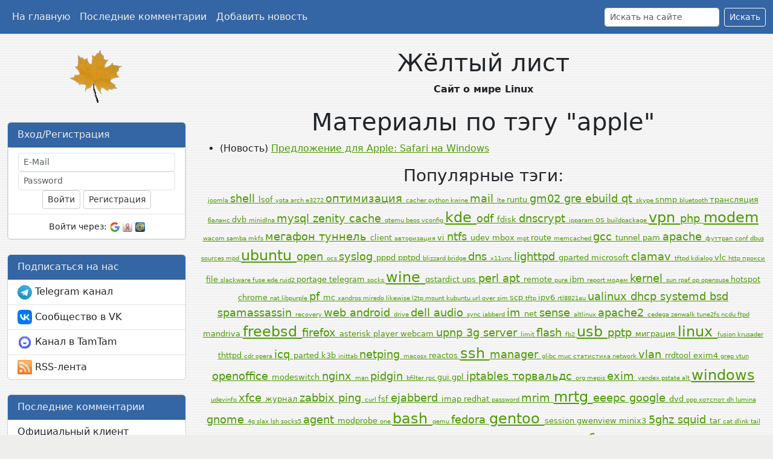

--- FILE ---
content_type: text/html; charset=UTF-8
request_url: https://www.ylsoftware.com/tag/apple
body_size: 8044
content:
<!DOCTYPE html>
<html lang="ru">
<head>
<meta charset="utf-8">
<title>Yellow Leaf - Новости и статьи с тэгом &quot;apple&quot;</title>
<meta property="og:title" content="Yellow Leaf - Новости и статьи с тэгом &quot;apple&quot;">
<meta name="keywords" content="HowTo, Unix, Linux, BSD, Gentoo, Debian, RedHat, Fedora, Ubuntu, FreeBSD, TrueBSD, Minix, Новости, apple">
<meta name="verify-v1" content="QrV7N6N5dyktlldzWYPydptqZise3A7zYjkwgihxiX0=">
<meta name="description" content="Новости и статьи с тэгом &quot;apple&quot;">
<meta property="og:description" content="Новости и статьи с тэгом &quot;apple&quot;">
<meta property="og:image" content="https://www.ylsoftware.com/images/logo.gif">
<meta property="og:type" content="website" />
<meta property="og:url" content="https://www.ylsoftware.com/tag/apple" />
<link rel="icon" type="image/x-icon" href="/favicon.ico">
<link rel="shortcut icon" type="image/x-icon" href="/favicon.ico">
<link rel="apple-touch-icon" href="/apple-touch-icon.png">
<meta name="theme-color" content="#3465a4" />
<link rel="alternate" title="Yellow Leaf News" href="/news/rss" type="application/rss+xml">
<link rel="alternate" title="Yellow Leaf Comments" href="/news/lastcomms/rss" type="application/rss+xml">
<link rel="search" type="application/opensearchdescription+xml" title="Документация от Yellow Leaf" href="https://www.ylsoftware.com/opensearch.xml" />
<meta http-equiv="X-UA-Compatible" content="IE=edge">
<meta name="viewport" content="width=device-width, initial-scale=1">
<link rel="stylesheet" href="/css/v5.3.6/bootstrap.min.css">
<link rel="stylesheet" href="/css/yl.css?v2.1-1">
<!--<script src="/js/v5.3.6/bootstrap.bundle.min.js"></script>-->
<!-- Yandex.RTB -->
<script>window.yaContextCb=window.yaContextCb||[]</script>
<script src="https://yandex.ru/ads/system/context.js" async></script>
</head>
<body>
<nav class="ylnavbar navbar navbar-expand-lg mb-4" role="navigation">
        <div class="container-fluid">
                <button class="navbar-toggler" type="button" data-bs-toggle="collapse" data-bs-target="#navbarSupportedContent" aria-controls="navbarSupportedContent" aria-expanded="false" aria-label="Toggle navigation">
                        <span class="navbar-toggler-icon"></span>
                </button>
                <div class="collapse navbar-collapse" id="navbarSupportedContent">
                        <ul class="navbar-nav me-auto mb-2 mb-lg-0">
                                <li class="nav-item"><a class="nav-link" href="/">На главную</a></li>
                                <li class="nav-item"><a class="nav-link" href="/news/lastcomms">Последние комментарии</a></li>
                                <li class="nav-item"><a class="nav-link" href="/news/new">Добавить новость</a></li>
                        </ul>
                        <form class="d-flex" role="search" method="get" action="/search">
                                <input type="text" name="q" class="form-control form-control-sm me-2" placeholder="Искать на сайте" value="">
                                <button type="submit" class="btn btn-outline-light btn-sm" type="submit">Искать</button>
                        </form>
                </div>
        </div>
</nav>

<div class="page-header">
        <div class="container-fluid">
                <div class="row">
                        <div class="col-md-3">
                                <h1 class="text-center"><a href="/"><img alt="Логотип сайта" src="/images/logo.gif" style="max-width: 100%;"></a></h1>
                        </div>
                        <div class="col-md-9">
                                <h1 class="text-center">Жёлтый лист</h1>
                                <p class="text-center"><strong>Сайт о мире Linux</strong></hp>
                        </div>
                </div>
        </div>
</div>

<div class="container-fluid">
        <div class="row">
                <div class="col-md-3"><!-- Left column start -->
		                        <div class="card mt-4">
                                <div class="card-header">Вход/Регистрация</div>
                                <div class="list-group">
                                        <div class="list-group-item text-center">
                                                <form method="post" action="/enter">
							<input type="hidden" name="returnto" value="/tag/apple" />
                                                        <input class="form-control form-control-sm" type="email" name="email" value="" placeholder="E-Mail" autocomplete="username" />
                                                        <input class="form-control form-control-sm" type="password" name="pass" value="" placeholder="Password" autocomplete="current-password" />
                                                        <div class="form-group">
                                                                <button type="submit" class="btn btn-default btn-sm">Войти</button>
                                                                <a class="btn btn-default btn-sm" href="/register">Регистрация</a>
                                                        </div>
                                                </form>
                                        </div>
                                        <div class="list-group-item text-center">
                                                <small>Войти через:</small>
                                                <a rel="nofollow" href="/auth/google?return_to=%2Ftag%2Fapple"><span class="auth_button auth_button_google" title="Google"></span></a>
                                                <a rel="nofollow" href="/auth/yandex?return_to=%2Ftag%2Fapple"><span class="auth_button auth_button_yandex" title="Yandex"></span></a>
                                                <a rel="nofollow" href="/auth/mail?return_to=%2Ftag%2Fapple"><span class="auth_button auth_button_mailru" title="Mail.Ru"></span></a>
                                        </div>
                                </div>
                        </div>
		                        <div class="card mt-4 d-sm-none d-md-block">
                                <div class="card-header">Подписаться на нас</div>
                                <div class="list-group list-group-flush">
                                        <a class="list-group-item" target="_blank" href="https://t.me/ylsoftware"><span class="subscribe_button subscribe_button_telegram" title="Telegram"></span> Telegram канал</a>
                                        <a class="list-group-item" target="_blank" href="https://vk.ru/ylsoftware"><span class="subscribe_button subscribe_button_vk" title="VK"></span> Сообщество в VK</a>
                                        <a class="list-group-item" target="_blank" href="https://tt.me/ylsoftware"><span class="subscribe_button subscribe_button_tamtam" title="TamTam"></span> Канал в TamTam</a>
                                        <a class="list-group-item" target="_blank" href="/news/rss"><span class="subscribe_button subscribe_button_rss" title="RSS"></span> RSS-лента</a>
                                </div>
                        </div>
                        <div class="card mt-4 d-sm-none d-md-block">
                                <div class="card-header">Последние комментарии</div>
                                <div class="panel-body">
                                        <div class="list-group list-group-flush">
					                                                <a class="list-group-item" href="/news/771#3259">
                                                        Официальный клиент Яндекс.Музыки для Linux                                                </a>
					                                                <a class="list-group-item" href="/news/653#3249">
                                                        Переподключение usb устройств не вынимая их из порта                                                </a>
					                                                <a class="list-group-item" href="/news/706#3248">
                                                        Развёртывание L2TP-сервера с IPSec / PSK                                                </a>
					                                                <a class="list-group-item" href="/news/490#3242">
                                                        Настройка syslog для сбора логов с серверов на одном сервере                                                </a>
					                                                <a class="list-group-item" href="/news/677#3240">
                                                        Мониторинг RAID-контроллера LSI FusionMPT SAS 2 с помощью Zabbix                                                </a>
					                                                <a class="list-group-item" href="/news/730#3238">
                                                        AdGuard Home: персональный DNS-сервер с функцией блокировки рекламы                                                </a>
					                                                <a class="list-group-item" href="/news/695#3234">
                                                        Автоматизация отправки СМС с модемов Huawei с прошивкой HiLink                                                </a>
					                                                <a class="list-group-item" href="/news/732#3231">
                                                        Подключение к SSTP-серверу из под Linux                                                </a>
					                                        </div>
                                </div>
                        </div>
                        <div class="card mt-4 d-sm-none d-md-block">
                                <div class="card-header">Реклама</div>
                                <div class="card-body">
                                        <!-- Yandex.RTB R-A-17637061-1 -->
                                        <div id="yandex_rtb_R-A-17637061-1"></div>
                                        <script>
                                        window.yaContextCb.push(() => {
                                        Ya.Context.AdvManager.render({
                                                "blockId": "R-A-17637061-1",
                                                "renderTo": "yandex_rtb_R-A-17637061-1"
                                        })
                                        })
                                        </script>
                                </div>
                        </div>
                </div><!-- Left column end -->
                <div class="col-md-9"><!-- Main content start -->
<h1 class="text-center">Материалы по тэгу &quot;apple&quot;</h1>
    <ul>
            <li>
            (Новость)
            <a href="/news/199">
                Предложение для Apple: Safari на Windows            </a>
        </li>
        </ul>
<h3 class="text-center">Популярные тэги:</h3>
<p class="text-center">
            <span style="font-size: x-small">
            <a href="/tag/joomla">
                joomla            </a>
        </span>
            <span style="font-size: large">
            <a href="/tag/shell">
                shell            </a>
        </span>
            <span style="font-size: small">
            <a href="/tag/lsof">
                lsof            </a>
        </span>
            <span style="font-size: x-small">
            <a href="/tag/yota">
                yota            </a>
        </span>
            <span style="font-size: x-small">
            <a href="/tag/arch">
                arch            </a>
        </span>
            <span style="font-size: x-small">
            <a href="/tag/e3272">
                e3272            </a>
        </span>
            <span style="font-size: large">
            <a href="/tag/%D0%BE%D0%BF%D1%82%D0%B8%D0%BC%D0%B8%D0%B7%D0%B0%D1%86%D0%B8%D1%8F">
                оптимизация            </a>
        </span>
            <span style="font-size: x-small">
            <a href="/tag/cacher">
                cacher            </a>
        </span>
            <span style="font-size: x-small">
            <a href="/tag/python">
                python            </a>
        </span>
            <span style="font-size: x-small">
            <a href="/tag/kwine">
                kwine            </a>
        </span>
            <span style="font-size: large">
            <a href="/tag/mail">
                mail            </a>
        </span>
            <span style="font-size: x-small">
            <a href="/tag/lte">
                lte            </a>
        </span>
            <span style="font-size: small">
            <a href="/tag/runtu">
                runtu            </a>
        </span>
            <span style="font-size: large">
            <a href="/tag/gm02">
                gm02            </a>
        </span>
            <span style="font-size: large">
            <a href="/tag/gre">
                gre            </a>
        </span>
            <span style="font-size: large">
            <a href="/tag/ebuild">
                ebuild            </a>
        </span>
            <span style="font-size: large">
            <a href="/tag/qt">
                qt            </a>
        </span>
            <span style="font-size: x-small">
            <a href="/tag/skype">
                skype            </a>
        </span>
            <span style="font-size: small">
            <a href="/tag/snmp">
                snmp            </a>
        </span>
            <span style="font-size: x-small">
            <a href="/tag/bluetooth">
                bluetooth            </a>
        </span>
            <span style="font-size: small">
            <a href="/tag/%D1%82%D1%80%D0%B0%D0%BD%D1%81%D0%BB%D1%8F%D1%86%D0%B8%D1%8F">
                трансляция            </a>
        </span>
            <span style="font-size: x-small">
            <a href="/tag/%D0%B1%D0%B0%D0%BB%D0%B0%D0%BD%D1%81">
                баланс            </a>
        </span>
            <span style="font-size: small">
            <a href="/tag/dvb">
                dvb            </a>
        </span>
            <span style="font-size: x-small">
            <a href="/tag/minidlna">
                minidlna            </a>
        </span>
            <span style="font-size: large">
            <a href="/tag/mysql">
                mysql            </a>
        </span>
            <span style="font-size: large">
            <a href="/tag/zenity">
                zenity            </a>
        </span>
            <span style="font-size: large">
            <a href="/tag/cache">
                cache            </a>
        </span>
            <span style="font-size: x-small">
            <a href="/tag/qtemu">
                qtemu            </a>
        </span>
            <span style="font-size: x-small">
            <a href="/tag/beos">
                beos            </a>
        </span>
            <span style="font-size: x-small">
            <a href="/tag/vconfig">
                vconfig            </a>
        </span>
            <span style="font-size: x-large">
            <a href="/tag/kde">
                kde            </a>
        </span>
            <span style="font-size: large">
            <a href="/tag/odf">
                odf            </a>
        </span>
            <span style="font-size: small">
            <a href="/tag/fdisk">
                fdisk            </a>
        </span>
            <span style="font-size: large">
            <a href="/tag/dnscrypt">
                dnscrypt            </a>
        </span>
            <span style="font-size: x-small">
            <a href="/tag/ipparam">
                ipparam            </a>
        </span>
            <span style="font-size: small">
            <a href="/tag/os">
                os            </a>
        </span>
            <span style="font-size: x-small">
            <a href="/tag/buildpackage">
                buildpackage            </a>
        </span>
            <span style="font-size: x-large">
            <a href="/tag/vpn">
                vpn            </a>
        </span>
            <span style="font-size: large">
            <a href="/tag/php">
                php            </a>
        </span>
            <span style="font-size: x-large">
            <a href="/tag/modem">
                modem            </a>
        </span>
            <span style="font-size: x-small">
            <a href="/tag/wacom">
                wacom            </a>
        </span>
            <span style="font-size: x-small">
            <a href="/tag/samba">
                samba            </a>
        </span>
            <span style="font-size: x-small">
            <a href="/tag/mkfs">
                mkfs            </a>
        </span>
            <span style="font-size: large">
            <a href="/tag/%D0%BC%D0%B5%D0%B3%D0%B0%D1%84%D0%BE%D0%BD">
                мегафон            </a>
        </span>
            <span style="font-size: large">
            <a href="/tag/%D1%82%D1%83%D0%BD%D0%BD%D0%B5%D0%BB%D1%8C">
                туннель            </a>
        </span>
            <span style="font-size: small">
            <a href="/tag/client">
                client            </a>
        </span>
            <span style="font-size: x-small">
            <a href="/tag/%D0%B0%D0%B2%D1%82%D0%BE%D1%80%D0%B8%D0%B7%D0%B0%D1%86%D0%B8%D1%8F">
                авторизация            </a>
        </span>
            <span style="font-size: small">
            <a href="/tag/vi">
                vi            </a>
        </span>
            <span style="font-size: large">
            <a href="/tag/ntfs">
                ntfs            </a>
        </span>
            <span style="font-size: small">
            <a href="/tag/udev">
                udev            </a>
        </span>
            <span style="font-size: small">
            <a href="/tag/mbox">
                mbox            </a>
        </span>
            <span style="font-size: x-small">
            <a href="/tag/mpt">
                mpt            </a>
        </span>
            <span style="font-size: small">
            <a href="/tag/route">
                route            </a>
        </span>
            <span style="font-size: x-small">
            <a href="/tag/memcached">
                memcached            </a>
        </span>
            <span style="font-size: large">
            <a href="/tag/gcc">
                gcc            </a>
        </span>
            <span style="font-size: small">
            <a href="/tag/tunnel">
                tunnel            </a>
        </span>
            <span style="font-size: small">
            <a href="/tag/pam">
                pam            </a>
        </span>
            <span style="font-size: large">
            <a href="/tag/apache">
                apache            </a>
        </span>
            <span style="font-size: x-small">
            <a href="/tag/%D1%84%D1%83%D1%82%D1%82%D1%80%D0%B0%D0%BF">
                футтрап            </a>
        </span>
            <span style="font-size: x-small">
            <a href="/tag/conf">
                conf            </a>
        </span>
            <span style="font-size: x-small">
            <a href="/tag/dbus">
                dbus            </a>
        </span>
            <span style="font-size: x-small">
            <a href="/tag/sources">
                sources            </a>
        </span>
            <span style="font-size: x-small">
            <a href="/tag/mpd">
                mpd            </a>
        </span>
            <span style="font-size: x-large">
            <a href="/tag/ubuntu">
                ubuntu            </a>
        </span>
            <span style="font-size: large">
            <a href="/tag/open">
                open            </a>
        </span>
            <span style="font-size: x-small">
            <a href="/tag/ocs">
                ocs            </a>
        </span>
            <span style="font-size: large">
            <a href="/tag/syslog">
                syslog            </a>
        </span>
            <span style="font-size: small">
            <a href="/tag/pppd">
                pppd            </a>
        </span>
            <span style="font-size: small">
            <a href="/tag/pptpd">
                pptpd            </a>
        </span>
            <span style="font-size: x-small">
            <a href="/tag/blizzard">
                blizzard            </a>
        </span>
            <span style="font-size: x-small">
            <a href="/tag/bridge">
                bridge            </a>
        </span>
            <span style="font-size: large">
            <a href="/tag/dns">
                dns            </a>
        </span>
            <span style="font-size: x-small">
            <a href="/tag/x11vnc">
                x11vnc            </a>
        </span>
            <span style="font-size: large">
            <a href="/tag/lighttpd">
                lighttpd            </a>
        </span>
            <span style="font-size: small">
            <a href="/tag/gparted">
                gparted            </a>
        </span>
            <span style="font-size: small">
            <a href="/tag/microsoft">
                microsoft            </a>
        </span>
            <span style="font-size: large">
            <a href="/tag/clamav">
                clamav            </a>
        </span>
            <span style="font-size: x-small">
            <a href="/tag/tftpd">
                tftpd            </a>
        </span>
            <span style="font-size: x-small">
            <a href="/tag/kdialog">
                kdialog            </a>
        </span>
            <span style="font-size: small">
            <a href="/tag/vlc">
                vlc            </a>
        </span>
            <span style="font-size: x-small">
            <a href="/tag/http">
                http            </a>
        </span>
            <span style="font-size: x-small">
            <a href="/tag/%D0%BF%D1%80%D0%BE%D0%BA%D1%81%D0%B8">
                прокси            </a>
        </span>
            <span style="font-size: small">
            <a href="/tag/file">
                file            </a>
        </span>
            <span style="font-size: x-small">
            <a href="/tag/slackware">
                slackware            </a>
        </span>
            <span style="font-size: x-small">
            <a href="/tag/fuse">
                fuse            </a>
        </span>
            <span style="font-size: x-small">
            <a href="/tag/ede">
                ede            </a>
        </span>
            <span style="font-size: x-small">
            <a href="/tag/ruid2">
                ruid2            </a>
        </span>
            <span style="font-size: small">
            <a href="/tag/portage">
                portage            </a>
        </span>
            <span style="font-size: small">
            <a href="/tag/telegram">
                telegram            </a>
        </span>
            <span style="font-size: x-small">
            <a href="/tag/socks">
                socks            </a>
        </span>
            <span style="font-size: x-large">
            <a href="/tag/wine">
                wine            </a>
        </span>
            <span style="font-size: small">
            <a href="/tag/qstardict">
                qstardict            </a>
        </span>
            <span style="font-size: small">
            <a href="/tag/ups">
                ups            </a>
        </span>
            <span style="font-size: large">
            <a href="/tag/perl">
                perl            </a>
        </span>
            <span style="font-size: large">
            <a href="/tag/apt">
                apt            </a>
        </span>
            <span style="font-size: small">
            <a href="/tag/remote">
                remote            </a>
        </span>
            <span style="font-size: x-small">
            <a href="/tag/pure">
                pure            </a>
        </span>
            <span style="font-size: small">
            <a href="/tag/ibm">
                ibm            </a>
        </span>
            <span style="font-size: x-small">
            <a href="/tag/report">
                report            </a>
        </span>
            <span style="font-size: x-small">
            <a href="/tag/%D0%BC%D0%BE%D0%B4%D0%B5%D0%BC">
                модем            </a>
        </span>
            <span style="font-size: large">
            <a href="/tag/kernel">
                kernel            </a>
        </span>
            <span style="font-size: x-small">
            <a href="/tag/sun">
                sun            </a>
        </span>
            <span style="font-size: x-small">
            <a href="/tag/rpaf">
                rpaf            </a>
        </span>
            <span style="font-size: x-small">
            <a href="/tag/op">
                op            </a>
        </span>
            <span style="font-size: x-small">
            <a href="/tag/opensuse">
                opensuse            </a>
        </span>
            <span style="font-size: small">
            <a href="/tag/hotspot">
                hotspot            </a>
        </span>
            <span style="font-size: small">
            <a href="/tag/chrome">
                chrome            </a>
        </span>
            <span style="font-size: x-small">
            <a href="/tag/nat">
                nat            </a>
        </span>
            <span style="font-size: x-small">
            <a href="/tag/libpurple">
                libpurple            </a>
        </span>
            <span style="font-size: large">
            <a href="/tag/pf">
                pf            </a>
        </span>
            <span style="font-size: small">
            <a href="/tag/mc">
                mc            </a>
        </span>
            <span style="font-size: x-small">
            <a href="/tag/xandros">
                xandros            </a>
        </span>
            <span style="font-size: x-small">
            <a href="/tag/miredo">
                miredo            </a>
        </span>
            <span style="font-size: x-small">
            <a href="/tag/likewise">
                likewise            </a>
        </span>
            <span style="font-size: x-small">
            <a href="/tag/l2tp">
                l2tp            </a>
        </span>
            <span style="font-size: x-small">
            <a href="/tag/mount">
                mount            </a>
        </span>
            <span style="font-size: x-small">
            <a href="/tag/kubuntu">
                kubuntu            </a>
        </span>
            <span style="font-size: x-small">
            <a href="/tag/url">
                url            </a>
        </span>
            <span style="font-size: x-small">
            <a href="/tag/over">
                over            </a>
        </span>
            <span style="font-size: x-small">
            <a href="/tag/sim">
                sim            </a>
        </span>
            <span style="font-size: small">
            <a href="/tag/scp">
                scp            </a>
        </span>
            <span style="font-size: x-small">
            <a href="/tag/tftp">
                tftp            </a>
        </span>
            <span style="font-size: small">
            <a href="/tag/ipv6">
                ipv6            </a>
        </span>
            <span style="font-size: x-small">
            <a href="/tag/rtl8821au">
                rtl8821au            </a>
        </span>
            <span style="font-size: large">
            <a href="/tag/ualinux">
                ualinux            </a>
        </span>
            <span style="font-size: large">
            <a href="/tag/dhcp">
                dhcp            </a>
        </span>
            <span style="font-size: large">
            <a href="/tag/systemd">
                systemd            </a>
        </span>
            <span style="font-size: large">
            <a href="/tag/bsd">
                bsd            </a>
        </span>
            <span style="font-size: large">
            <a href="/tag/spamassassin">
                spamassassin            </a>
        </span>
            <span style="font-size: x-small">
            <a href="/tag/recovery">
                recovery            </a>
        </span>
            <span style="font-size: large">
            <a href="/tag/web">
                web            </a>
        </span>
            <span style="font-size: large">
            <a href="/tag/android">
                android            </a>
        </span>
            <span style="font-size: x-small">
            <a href="/tag/drive">
                drive            </a>
        </span>
            <span style="font-size: large">
            <a href="/tag/dell">
                dell            </a>
        </span>
            <span style="font-size: large">
            <a href="/tag/audio">
                audio            </a>
        </span>
            <span style="font-size: x-small">
            <a href="/tag/sync">
                sync            </a>
        </span>
            <span style="font-size: x-small">
            <a href="/tag/jabberd">
                jabberd            </a>
        </span>
            <span style="font-size: large">
            <a href="/tag/im">
                im            </a>
        </span>
            <span style="font-size: small">
            <a href="/tag/net">
                net            </a>
        </span>
            <span style="font-size: large">
            <a href="/tag/sense">
                sense            </a>
        </span>
            <span style="font-size: x-small">
            <a href="/tag/altlinux">
                altlinux            </a>
        </span>
            <span style="font-size: large">
            <a href="/tag/apache2">
                apache2            </a>
        </span>
            <span style="font-size: x-small">
            <a href="/tag/cedega">
                cedega            </a>
        </span>
            <span style="font-size: x-small">
            <a href="/tag/zenwalk">
                zenwalk            </a>
        </span>
            <span style="font-size: x-small">
            <a href="/tag/tune2fs">
                tune2fs            </a>
        </span>
            <span style="font-size: x-small">
            <a href="/tag/ncdu">
                ncdu            </a>
        </span>
            <span style="font-size: x-small">
            <a href="/tag/ftpd">
                ftpd            </a>
        </span>
            <span style="font-size: small">
            <a href="/tag/mandriva">
                mandriva            </a>
        </span>
            <span style="font-size: x-large">
            <a href="/tag/freebsd">
                freebsd            </a>
        </span>
            <span style="font-size: large">
            <a href="/tag/firefox">
                firefox            </a>
        </span>
            <span style="font-size: small">
            <a href="/tag/asterisk">
                asterisk            </a>
        </span>
            <span style="font-size: small">
            <a href="/tag/player">
                player            </a>
        </span>
            <span style="font-size: small">
            <a href="/tag/webcam">
                webcam            </a>
        </span>
            <span style="font-size: large">
            <a href="/tag/upnp">
                upnp            </a>
        </span>
            <span style="font-size: large">
            <a href="/tag/3g">
                3g            </a>
        </span>
            <span style="font-size: large">
            <a href="/tag/server">
                server            </a>
        </span>
            <span style="font-size: x-small">
            <a href="/tag/limit">
                limit            </a>
        </span>
            <span style="font-size: large">
            <a href="/tag/flash">
                flash            </a>
        </span>
            <span style="font-size: x-small">
            <a href="/tag/fb2">
                fb2            </a>
        </span>
            <span style="font-size: x-large">
            <a href="/tag/usb">
                usb            </a>
        </span>
            <span style="font-size: large">
            <a href="/tag/pptp">
                pptp            </a>
        </span>
            <span style="font-size: small">
            <a href="/tag/%D0%BC%D0%B8%D0%B3%D1%80%D0%B0%D1%86%D0%B8%D1%8F">
                миграция            </a>
        </span>
            <span style="font-size: x-large">
            <a href="/tag/linux">
                linux            </a>
        </span>
            <span style="font-size: x-small">
            <a href="/tag/fusion">
                fusion            </a>
        </span>
            <span style="font-size: x-small">
            <a href="/tag/krusader">
                krusader            </a>
        </span>
            <span style="font-size: small">
            <a href="/tag/thttpd">
                thttpd            </a>
        </span>
            <span style="font-size: x-small">
            <a href="/tag/cdr">
                cdr            </a>
        </span>
            <span style="font-size: x-small">
            <a href="/tag/opera">
                opera            </a>
        </span>
            <span style="font-size: large">
            <a href="/tag/icq">
                icq            </a>
        </span>
            <span style="font-size: small">
            <a href="/tag/parted">
                parted            </a>
        </span>
            <span style="font-size: small">
            <a href="/tag/k3b">
                k3b            </a>
        </span>
            <span style="font-size: x-small">
            <a href="/tag/inittab">
                inittab            </a>
        </span>
            <span style="font-size: large">
            <a href="/tag/netping">
                netping            </a>
        </span>
            <span style="font-size: x-small">
            <a href="/tag/macosx">
                macosx            </a>
        </span>
            <span style="font-size: small">
            <a href="/tag/reactos">
                reactos            </a>
        </span>
            <span style="font-size: x-large">
            <a href="/tag/ssh">
                ssh            </a>
        </span>
            <span style="font-size: large">
            <a href="/tag/manager">
                manager            </a>
        </span>
            <span style="font-size: x-small">
            <a href="/tag/glibc">
                glibc            </a>
        </span>
            <span style="font-size: x-small">
            <a href="/tag/muc">
                muc            </a>
        </span>
            <span style="font-size: x-small">
            <a href="/tag/%D1%81%D1%82%D0%B0%D1%82%D0%B8%D1%81%D1%82%D0%B8%D0%BA%D0%B0">
                статистика            </a>
        </span>
            <span style="font-size: x-small">
            <a href="/tag/network">
                network            </a>
        </span>
            <span style="font-size: large">
            <a href="/tag/vlan">
                vlan            </a>
        </span>
            <span style="font-size: small">
            <a href="/tag/rrdtool">
                rrdtool            </a>
        </span>
            <span style="font-size: small">
            <a href="/tag/exim4">
                exim4            </a>
        </span>
            <span style="font-size: x-small">
            <a href="/tag/grep">
                grep            </a>
        </span>
            <span style="font-size: x-small">
            <a href="/tag/vtun">
                vtun            </a>
        </span>
            <span style="font-size: large">
            <a href="/tag/openoffice">
                openoffice            </a>
        </span>
            <span style="font-size: small">
            <a href="/tag/modeswitch">
                modeswitch            </a>
        </span>
            <span style="font-size: large">
            <a href="/tag/nginx">
                nginx            </a>
        </span>
            <span style="font-size: x-small">
            <a href="/tag/man">
                man            </a>
        </span>
            <span style="font-size: large">
            <a href="/tag/pidgin">
                pidgin            </a>
        </span>
            <span style="font-size: x-small">
            <a href="/tag/bfilter">
                bfilter            </a>
        </span>
            <span style="font-size: x-small">
            <a href="/tag/rpc">
                rpc            </a>
        </span>
            <span style="font-size: small">
            <a href="/tag/gui">
                gui            </a>
        </span>
            <span style="font-size: small">
            <a href="/tag/gpl">
                gpl            </a>
        </span>
            <span style="font-size: large">
            <a href="/tag/iptables">
                iptables            </a>
        </span>
            <span style="font-size: large">
            <a href="/tag/%D1%82%D0%BE%D1%80%D0%B2%D0%B0%D0%BB%D1%8C%D0%B4%D1%81">
                торвальдс            </a>
        </span>
            <span style="font-size: x-small">
            <a href="/tag/org">
                org            </a>
        </span>
            <span style="font-size: x-small">
            <a href="/tag/mepis">
                mepis            </a>
        </span>
            <span style="font-size: large">
            <a href="/tag/exim">
                exim            </a>
        </span>
            <span style="font-size: x-small">
            <a href="/tag/yandex">
                yandex            </a>
        </span>
            <span style="font-size: x-small">
            <a href="/tag/pstate">
                pstate            </a>
        </span>
            <span style="font-size: x-small">
            <a href="/tag/alt">
                alt            </a>
        </span>
            <span style="font-size: x-large">
            <a href="/tag/windows">
                windows            </a>
        </span>
            <span style="font-size: x-small">
            <a href="/tag/udevinfo">
                udevinfo            </a>
        </span>
            <span style="font-size: large">
            <a href="/tag/xfce">
                xfce            </a>
        </span>
            <span style="font-size: small">
            <a href="/tag/%D0%B6%D1%83%D1%80%D0%BD%D0%B0%D0%BB">
                журнал            </a>
        </span>
            <span style="font-size: large">
            <a href="/tag/zabbix">
                zabbix            </a>
        </span>
            <span style="font-size: large">
            <a href="/tag/ping">
                ping            </a>
        </span>
            <span style="font-size: x-small">
            <a href="/tag/curl">
                curl            </a>
        </span>
            <span style="font-size: small">
            <a href="/tag/fsf">
                fsf            </a>
        </span>
            <span style="font-size: large">
            <a href="/tag/ejabberd">
                ejabberd            </a>
        </span>
            <span style="font-size: small">
            <a href="/tag/imap">
                imap            </a>
        </span>
            <span style="font-size: small">
            <a href="/tag/redhat">
                redhat            </a>
        </span>
            <span style="font-size: x-small">
            <a href="/tag/password">
                password            </a>
        </span>
            <span style="font-size: large">
            <a href="/tag/mrim">
                mrim            </a>
        </span>
            <span style="font-size: x-large">
            <a href="/tag/mrtg">
                mrtg            </a>
        </span>
            <span style="font-size: large">
            <a href="/tag/eeepc">
                eeepc            </a>
        </span>
            <span style="font-size: large">
            <a href="/tag/google">
                google            </a>
        </span>
            <span style="font-size: small">
            <a href="/tag/dvd">
                dvd            </a>
        </span>
            <span style="font-size: x-small">
            <a href="/tag/ppp">
                ppp            </a>
        </span>
            <span style="font-size: x-small">
            <a href="/tag/%D1%85%D0%BE%D1%82%D1%81%D0%BF%D0%BE%D1%82">
                хотспот            </a>
        </span>
            <span style="font-size: x-small">
            <a href="/tag/dh">
                dh            </a>
        </span>
            <span style="font-size: x-small">
            <a href="/tag/lumina">
                lumina            </a>
        </span>
            <span style="font-size: large">
            <a href="/tag/gnome">
                gnome            </a>
        </span>
            <span style="font-size: x-small">
            <a href="/tag/4g">
                4g            </a>
        </span>
            <span style="font-size: x-small">
            <a href="/tag/slax">
                slax            </a>
        </span>
            <span style="font-size: x-small">
            <a href="/tag/lsh">
                lsh            </a>
        </span>
            <span style="font-size: x-small">
            <a href="/tag/socks5">
                socks5            </a>
        </span>
            <span style="font-size: large">
            <a href="/tag/agent">
                agent            </a>
        </span>
            <span style="font-size: small">
            <a href="/tag/modprobe">
                modprobe            </a>
        </span>
            <span style="font-size: x-small">
            <a href="/tag/one">
                one            </a>
        </span>
            <span style="font-size: x-large">
            <a href="/tag/bash">
                bash            </a>
        </span>
            <span style="font-size: x-small">
            <a href="/tag/qemu">
                qemu            </a>
        </span>
            <span style="font-size: large">
            <a href="/tag/fedora">
                fedora            </a>
        </span>
            <span style="font-size: x-large">
            <a href="/tag/gentoo">
                gentoo            </a>
        </span>
            <span style="font-size: small">
            <a href="/tag/session">
                session            </a>
        </span>
            <span style="font-size: small">
            <a href="/tag/gwenview">
                gwenview            </a>
        </span>
            <span style="font-size: small">
            <a href="/tag/minix3">
                minix3            </a>
        </span>
            <span style="font-size: large">
            <a href="/tag/5ghz">
                5ghz            </a>
        </span>
            <span style="font-size: large">
            <a href="/tag/squid">
                squid            </a>
        </span>
            <span style="font-size: small">
            <a href="/tag/tar">
                tar            </a>
        </span>
            <span style="font-size: x-small">
            <a href="/tag/cat">
                cat            </a>
        </span>
            <span style="font-size: x-small">
            <a href="/tag/dlink">
                dlink            </a>
        </span>
            <span style="font-size: x-small">
            <a href="/tag/tail">
                tail            </a>
        </span>
            <span style="font-size: small">
            <a href="/tag/download">
                download            </a>
        </span>
            <span style="font-size: small">
            <a href="/tag/%D0%BA%D0%B0%D0%BC%D0%B5%D1%80%D0%B0">
                камера            </a>
        </span>
            <span style="font-size: x-small">
            <a href="/tag/epub">
                epub            </a>
        </span>
            <span style="font-size: x-small">
            <a href="/tag/%D0%BC%D1%82%D1%81">
                мтс            </a>
        </span>
            <span style="font-size: small">
            <a href="/tag/openssh">
                openssh            </a>
        </span>
            <span style="font-size: x-small">
            <a href="/tag/smstools">
                smstools            </a>
        </span>
            <span style="font-size: x-small">
            <a href="/tag/commander">
                commander            </a>
        </span>
            <span style="font-size: small">
            <a href="/tag/forwarding">
                forwarding            </a>
        </span>
            <span style="font-size: x-small">
            <a href="/tag/truebsd">
                truebsd            </a>
        </span>
            <span style="font-size: small">
            <a href="/tag/arduino">
                arduino            </a>
        </span>
            <span style="font-size: large">
            <a href="/tag/sms">
                sms            </a>
        </span>
            <span style="font-size: large">
            <a href="/tag/%D0%BE%D0%B1%D0%B7%D0%BE%D1%80">
                обзор            </a>
        </span>
            <span style="font-size: small">
            <a href="/tag/completion">
                completion            </a>
        </span>
            <span style="font-size: x-small">
            <a href="/tag/networkmanager">
                networkmanager            </a>
        </span>
            <span style="font-size: large">
            <a href="/tag/%D0%BF%D1%80%D0%BE%D0%B3%D1%80%D0%B0%D0%BC%D0%BC%D0%B8%D1%80%D0%BE%D0%B2%D0%B0%D0%BD%D0%B8%D0%B5">
                программирование            </a>
        </span>
            <span style="font-size: x-small">
            <a href="/tag/desktop">
                desktop            </a>
        </span>
            <span style="font-size: x-small">
            <a href="/tag/collectd">
                collectd            </a>
        </span>
            <span style="font-size: small">
            <a href="/tag/source">
                source            </a>
        </span>
            <span style="font-size: x-small">
            <a href="/tag/%D1%8F%D0%BD%D0%B4%D0%B5%D0%BA%D1%81">
                яндекс            </a>
        </span>
            <span style="font-size: small">
            <a href="/tag/tools">
                tools            </a>
        </span>
            <span style="font-size: large">
            <a href="/tag/livecd">
                livecd            </a>
        </span>
            <span style="font-size: x-small">
            <a href="/tag/tun">
                tun            </a>
        </span>
            <span style="font-size: x-small">
            <a href="/tag/adguard">
                adguard            </a>
        </span>
            <span style="font-size: x-small">
            <a href="/tag/gate">
                gate            </a>
        </span>
            <span style="font-size: large">
            <a href="/tag/openvpn">
                openvpn            </a>
        </span>
            <span style="font-size: small">
            <a href="/tag/keygen">
                keygen            </a>
        </span>
            <span style="font-size: large">
            <a href="/tag/nut">
                nut            </a>
        </span>
            <span style="font-size: x-small">
            <a href="/tag/doh">
                doh            </a>
        </span>
            <span style="font-size: x-large">
            <a href="/tag/jabber">
                jabber            </a>
        </span>
            <span style="font-size: x-small">
            <a href="/tag/ushare">
                ushare            </a>
        </span>
            <span style="font-size: small">
            <a href="/tag/hostapd">
                hostapd            </a>
        </span>
            <span style="font-size: small">
            <a href="/tag/vista">
                vista            </a>
        </span>
            <span style="font-size: x-large">
            <a href="/tag/debian">
                debian            </a>
        </span>
            <span style="font-size: small">
            <a href="/tag/vnc">
                vnc            </a>
        </span>
            <span style="font-size: x-small">
            <a href="/tag/sarg">
                sarg            </a>
        </span>
            <span style="font-size: small">
            <a href="/tag/%D1%82%D1%80%D0%B8%D0%B3%D0%B3%D0%B5%D1%80">
                триггер            </a>
        </span>
            <span style="font-size: small">
            <a href="/tag/%D1%88%D0%B0%D1%82%D1%82%D0%BB%D0%B2%D0%BE%D1%80%D1%82">
                шаттлворт            </a>
        </span>
            <span style="font-size: large">
            <a href="/tag/mra">
                mra            </a>
        </span>
            <span style="font-size: x-small">
            <a href="/tag/vkontakte">
                vkontakte            </a>
        </span>
            <span style="font-size: small">
            <a href="/tag/%D1%81%D0%BA%D1%80%D0%B8%D0%BF%D1%82">
                скрипт            </a>
        </span>
            <span style="font-size: large">
            <a href="/tag/%D0%B0%D0%B3%D0%B5%D0%BD%D1%82">
                агент            </a>
        </span>
            <span style="font-size: x-small">
            <a href="/tag/unix">
                unix            </a>
        </span>
            <span style="font-size: x-small">
            <a href="/tag/opensource">
                opensource            </a>
        </span>
            <span style="font-size: small">
            <a href="/tag/huawei">
                huawei            </a>
        </span>
            <span style="font-size: x-small">
            <a href="/tag/wow">
                wow            </a>
        </span>
            <span style="font-size: x-small">
            <a href="/tag/midori">
                midori            </a>
        </span>
            <span style="font-size: small">
            <a href="/tag/wpa">
                wpa            </a>
        </span>
            <span style="font-size: x-small">
            <a href="/tag/conky">
                conky            </a>
        </span>
            <span style="font-size: x-small">
            <a href="/tag/scan">
                scan            </a>
        </span>
            <span style="font-size: large">
            <a href="/tag/plasma">
                plasma            </a>
        </span>
            <span style="font-size: x-small">
            <a href="/tag/gplv3">
                gplv3            </a>
        </span>
            <span style="font-size: x-small">
            <a href="/tag/dhcpd">
                dhcpd            </a>
        </span>
            <span style="font-size: small">
            <a href="/tag/gateway">
                gateway            </a>
        </span>
            <span style="font-size: x-small">
            <a href="/tag/teredo">
                teredo            </a>
        </span>
            <span style="font-size: large">
            <a href="/tag/qmmp">
                qmmp            </a>
        </span>
            <span style="font-size: x-small">
            <a href="/tag/qt4">
                qt4            </a>
        </span>
            <span style="font-size: x-small">
            <a href="/tag/ifconfig">
                ifconfig            </a>
        </span>
            <span style="font-size: x-small">
            <a href="/tag/backup">
                backup            </a>
        </span>
            <span style="font-size: x-small">
            <a href="/tag/transproxy">
                transproxy            </a>
        </span>
            <span style="font-size: x-small">
            <a href="/tag/x11">
                x11            </a>
        </span>
            <span style="font-size: x-small">
            <a href="/tag/11ac">
                11ac            </a>
        </span>
            <span style="font-size: small">
            <a href="/tag/xorg">
                xorg            </a>
        </span>
            <span style="font-size: small">
            <a href="/tag/novell">
                novell            </a>
        </span>
            <span style="font-size: small">
            <a href="/tag/dkms">
                dkms            </a>
        </span>
            <span style="font-size: large">
            <a href="/tag/kde4">
                kde4            </a>
        </span>
            <span style="font-size: small">
            <a href="/tag/dlna">
                dlna            </a>
        </span>
            <span style="font-size: large">
            <a href="/tag/log">
                log            </a>
        </span>
            <span style="font-size: x-large">
            <a href="/tag/%D0%BC%D0%BE%D0%BD%D0%B8%D1%82%D0%BE%D1%80%D0%B8%D0%BD%D0%B3">
                мониторинг            </a>
        </span>
            <span style="font-size: large">
            <a href="/tag/wifi">
                wifi            </a>
        </span>
            <span style="font-size: x-small">
            <a href="/tag/phinos">
                phinos            </a>
        </span>
            <span style="font-size: large">
            <a href="/tag/dpkg">
                dpkg            </a>
        </span>
            <span style="font-size: small">
            <a href="/tag/ipsec">
                ipsec            </a>
        </span>
            <span style="font-size: large">
            <a href="/tag/mod">
                mod            </a>
        </span>
            <span style="font-size: large">
            <a href="/tag/office">
                office            </a>
        </span>
            <span style="font-size: small">
            <a href="/tag/port">
                port            </a>
        </span>
            <span style="font-size: x-small">
            <a href="/tag/icecast">
                icecast            </a>
        </span>
            <span style="font-size: x-small">
            <a href="/tag/pi">
                pi            </a>
        </span>
            <span style="font-size: small">
            <a href="/tag/sh">
                sh            </a>
        </span>
            <span style="font-size: small">
            <a href="/tag/pureftpd">
                pureftpd            </a>
        </span>
            <span style="font-size: small">
            <a href="/tag/make">
                make            </a>
        </span>
            <span style="font-size: x-large">
            <a href="/tag/proxy">
                proxy            </a>
        </span>
            <span style="font-size: x-small">
            <a href="/tag/req">
                req            </a>
        </span>
            <span style="font-size: x-small">
            <a href="/tag/onedrive">
                onedrive            </a>
        </span>
            <span style="font-size: x-small">
            <a href="/tag/gammu">
                gammu            </a>
        </span>
            <span style="font-size: small">
            <a href="/tag/flow">
                flow            </a>
        </span>
            <span style="font-size: small">
            <a href="/tag/minix">
                minix            </a>
        </span>
    </p>
			<hr />
			<br />
			<br />
                </div><!-- Main content end -->
        </div>
        <div class="row">
                <div class="col-md-12">
                        <p class="text-center">
                        	&copy; 2006-2025 <a href="http://moose.ylsoftware.com" target="_blank">Вадим Калинников</a> aka <a href="/profile/1">MooSE</a><br />
                        	<a href="/policy">Политика конфиденциальности</a>
                        </p>
                        <p class="text-center">
				<small>
					<script type="text/javascript">
<!--
var _acic={dataProvider:10};(function(){var e=document.createElement("script");e.type="text/javascript";e.async=true;e.src="https://www.acint.net/aci.js";var t=document.getElementsByTagName("script")[0];t.parentNode.insertBefore(e,t)})()
//-->
</script>				</small>
                        </p>
                        <p class="text-center">
				<small>
					<script async="async" src="https://w.uptolike.com/widgets/v1/zp.js?pid=lf0e46a7532fc97bf9c170ae3d1c70cb6d7aab7a54" type="text/javascript"></script>				</small>
			</p>
			<!-- Google tag (gtag.js) -->
			<script async src="https://www.googletagmanager.com/gtag/js?id=G-2KSFZCTCTK"></script>
			<script>
			window.dataLayer = window.dataLayer || [];
			function gtag(){dataLayer.push(arguments);}
			gtag('js', new Date());

			gtag('config', 'G-2KSFZCTCTK');
			</script>
			<!-- Yandex.Metrika counter -->
			<script type="text/javascript" >
			(function (d, w, c) {
				(w[c] = w[c] || []).push(function() {
				try {
					w.yaCounter46679421 = new Ya.Metrika({
					id:46679421,
					clickmap:true,
					trackLinks:true,
					accurateTrackBounce:true,
					webvisor:true
					});
				} catch(e) { }
				});

				var n = d.getElementsByTagName("script")[0],
				s = d.createElement("script"),
				f = function () { n.parentNode.insertBefore(s, n); };
				s.type = "text/javascript";
				s.async = true;
				s.src = "https://mc.yandex.ru/metrika/watch.js";

				if (w.opera == "[object Opera]") {
					d.addEventListener("DOMContentLoaded", f, false);
				} else { f(); }
			})(document, window, "yandex_metrika_callbacks");
			</script>
			<noscript><div><img src="https://mc.yandex.ru/watch/46679421" style="position:absolute; left:-9999px;" alt="" /></div></noscript>
			<!-- /Yandex.Metrika counter -->
			<!-- Default Statcounter code for Yellow Leaf https://www.ylsoftware.com -->
			<script type="text/javascript">
			var sc_project=13138377; 
			var sc_invisible=1; 
			var sc_security="99208369"; 
			</script>
			<script type="text/javascript"
			src="https://www.statcounter.com/counter/counter.js" async></script>
			<noscript><div class="statcounter"><a title="real time web analytics"
			href="https://statcounter.com/" target="_blank"><img class="statcounter"
			src="https://c.statcounter.com/13138377/0/99208369/1/" alt="real time web
			analytics" referrerPolicy="no-referrer-when-downgrade"></a></div></noscript>
			<!-- End of Statcounter Code -->
		</div>
        </div>
</div>
</body>
</html>


--- FILE ---
content_type: text/css; charset=utf-8
request_url: https://www.ylsoftware.com/css/yl.css?v2.1-1
body_size: 1277
content:
body {
    background-image: url('../images/default_bg.gif');
    background-color: #eeeeec;
}
a {
    color: #4e9a06;
}
a:hover {
    color:#ce5c00;
}


.page-link {
    background-color: #eeeeec;
    color: #3465a4;
}

.active .page-link {
    background-color: #3465a4;
    border-color: #3465a4;
    color: #eeeeec;
}

.navbar-default {
    background-color: #3465a4;
    color: #eeeeec;
}
.navbar-default .navbar-nav>li>a {
    color: #eeeeec;
}
.panel-default>.panel-heading {
    background-color: #3465a4;
    color: #eeeeec;
}
.news-full pre {
    color:#5c3566;
    border-left: 5px solid #5c3566;
    background-color:#eeeeec;
    overflow:auto;
    padding-left:8px;
    padding-right:8px;
    padding-bottom:5px;
    padding-top:5px;
    margin-left:8px;
}
.news-full img {
    max-width: 90%;
    height: auto;
}
.comment-full pre {
    color:#5c3566;
    border-left: 5px solid #5c3566;
    background-color:#eeeeec;
    overflow:auto;
    padding-left:8px;
    padding-right:8px;
    padding-bottom:5px;
    padding-top:5px;
    margin-left:8px;
}
div.quote {
    border: 1px solid #9c85a6;
    border-radius: 4px;
    padding: 10px;
    background-color:#fafaf8;
}
.quote div {
    border: 1px solid #5c3566;
    border-radius: 4px;
    padding: 10px;
    background-color:#eeeeec;
}
div.adv {
    margin-bottom: 20px;
    margin-top: 20px;
}
span.bbcode_b {
    font-weight: bold;
}
span.bbcode_i {
    font-style: italic;
}
span.bbcode_s {
    font-style: line-through;
}
span.bbcode_u {
    text-decoration: underline;
}
span.bbcode_code {
    display: block;
    font-family: monospace;
    color:#5c3566;
    border-left: 5px solid #5c3566;
    background-color:#eeeeec;
    overflow:auto;
    padding-left:8px;
    padding-right:8px;
    padding-bottom:5px;
    padding-top:5px;
    margin-left:8px;
    margin-top: 5px;
    margin-bottom: 10px;
}
span.bbcode_quote {
    display: block;
    quotes: "\201e" "\201c";
    background-color:#fafaf8;
    border: 1px solid #9c85a6;
    border-left: 10px solid #9c85a6;
    border-radius: 4px;
    padding: 0px 5px 5px 5px;
}
span.bbcode_quote::before {
    display: block;
    content: open-quote;
    color: #9c85a6;
    font-size: 48px;
    padding: 0px;
    margin-top: -25px;
}

/* Card Header Link start */
a.card-header {
    color: #eeeeec;
    text-decoration: none;
}
a.card-header:hover {
    color: #eeeeec;
    text-decoration: none;
}
a.card-header:active {
    color: #eeeeec;
    text-decoration: none;
}
a.card-header:visited {
    color: #eeeeec;
    text-decoration: none;
}

/* Card Header Link end */

/* Auth buttons start */
span.auth_button {
    background-image: url('/images/auth_sprite.webp');
    width: 16px;
    height: 16px;
    cursor: pointer;
    display: inline-block;
    vertical-align: middle;
}

span.auth_button_google {
    background-position-y: 0px;
}

span.auth_button_mailru {
    background-position-y: -16px;
}

span.auth_button_yandex {
    background-position-y: -32px;
}


span.form_auth_button {
    background-image: url('/images/auth_sprite.webp');
    background-size: 32px;
    width: 32px;
    height: 32px;
    cursor: pointer;
    display: inline-block;
    vertical-align: middle;
}

span.form_auth_button_google {
    background-position-y: 0px;
}

span.form_auth_button_mailru {
    background-position-y: -32px;
}

span.form_auth_button_yandex {
    background-position-y: -64px;
}
/* Auth buttons end */

/* BBCode buttons start */
span.bb_button {
    background-image: url('/images/bb/_sprite.webp');
    width: 24px;
    height: 24px;
    cursor:pointer;
    display:inline-block;
    vertical-align: middle;
}

span.bb_button_b {
    background-position-y: 0px;
}

span.bb_button_i {
    background-position-y: -24px;
}

span.bb_button_u {
    background-position-y: -48px;
}

span.bb_button_s {
    background-position-y: -72px;
}

span.bb_button_code {
    background-position-y: -96px;
}

span.bb_button_img {
    background-position-y: -120px;
}

span.bb_button_url {
    background-position-y: -144px;
}
/* BBCode buttons end */

/* Subscribe buttons start */
span.subscribe_button {
    background-image: url('/images/social/_sprite.webp?v=2');
    width: 24px;
    height: 24px;
    cursor: pointer;
    display: inline-block;
    vertical-align: middle;
}

span.subscribe_button_rss {
    background-position-y: 0px;
}

span.subscribe_button_telegram {
    background-position-y: -24px;
}

span.subscribe_button_tamtam {
    background-position-y: -48px;
}
span.subscribe_button_vk {
    background-position-y: -72px;
}
/* Subscribe buttons end */

/* v2 styles */
.ylnavbar {
    background-color: #3465a4;
    color: #eeeeec;
}
.ylnavbar .navbar-nav>li>a {
    color: #eeeeec;
}
.card-header {
    background-color: #3465a4;
    color: #eeeeec;
}

.text-left {
    text-align: left;
}
.text-right {
    text-align: right !important;
}
.text-center {
    text-align: center !important;
}
.text-justify {
    text-align: justify;
}
.btn-default {
    color: #333;
    background-color: #fff;
    border-color: #ccc;
}
.btn-default:focus,
.btn-default.focus {
    color: #333;
    background-color: #e6e6e6;
    border-color: #8c8c8c;
}
.btn-default:hover {
    color: #333;
    background-color: #e6e6e6;
    border-color: #adadad;
}
.btn-default:active,
.btn-default.active,
.open > .dropdown-toggle.btn-default {
    color: #333;
    background-color: #e6e6e6;
    background-image: none;
    border-color: #adadad;
}
.btn-default:active:hover,
.btn-default.active:hover,
.open > .dropdown-toggle.btn-default:hover,
.btn-default:active:focus,
.btn-default.active:focus,
.open > .dropdown-toggle.btn-default:focus,
.btn-default:active.focus,
.btn-default.active.focus,
.open > .dropdown-toggle.btn-default.focus {
    color: #333;
    background-color: #d4d4d4;
    border-color: #8c8c8c;
}
.btn-default.disabled:hover,
.btn-default[disabled]:hover,
fieldset[disabled] .btn-default:hover,
.btn-default.disabled:focus,
.btn-default[disabled]:focus,
fieldset[disabled] .btn-default:focus,
.btn-default.disabled.focus,
.btn-default[disabled].focus,
fieldset[disabled] .btn-default.focus {
    background-color: #fff;
    border-color: #ccc;
}
.btn-default .badge {
    color: #fff;
    background-color: #333;
}


--- FILE ---
content_type: application/javascript;charset=utf-8
request_url: https://w.uptolike.com/widgets/v1/version.js?cb=cb__utl_cb_share_1765968400685249
body_size: 396
content:
cb__utl_cb_share_1765968400685249('1ea92d09c43527572b24fe052f11127b');